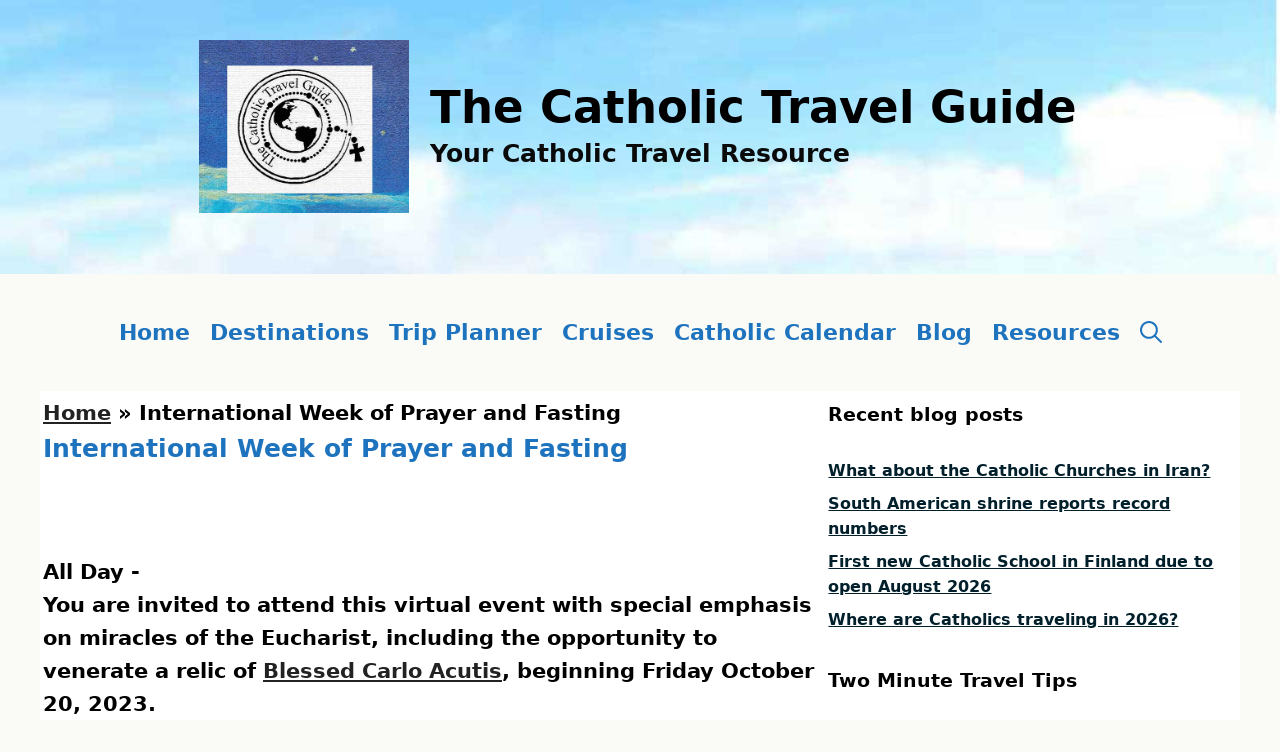

--- FILE ---
content_type: text/html; charset=utf-8
request_url: https://www.google.com/recaptcha/api2/aframe
body_size: 151
content:
<!DOCTYPE HTML><html><head><meta http-equiv="content-type" content="text/html; charset=UTF-8"></head><body><script nonce="izAylUYPod2-OIfo6sH6DA">/** Anti-fraud and anti-abuse applications only. See google.com/recaptcha */ try{var clients={'sodar':'https://pagead2.googlesyndication.com/pagead/sodar?'};window.addEventListener("message",function(a){try{if(a.source===window.parent){var b=JSON.parse(a.data);var c=clients[b['id']];if(c){var d=document.createElement('img');d.src=c+b['params']+'&rc='+(localStorage.getItem("rc::a")?sessionStorage.getItem("rc::b"):"");window.document.body.appendChild(d);sessionStorage.setItem("rc::e",parseInt(sessionStorage.getItem("rc::e")||0)+1);localStorage.setItem("rc::h",'1769054591704');}}}catch(b){}});window.parent.postMessage("_grecaptcha_ready", "*");}catch(b){}</script></body></html>